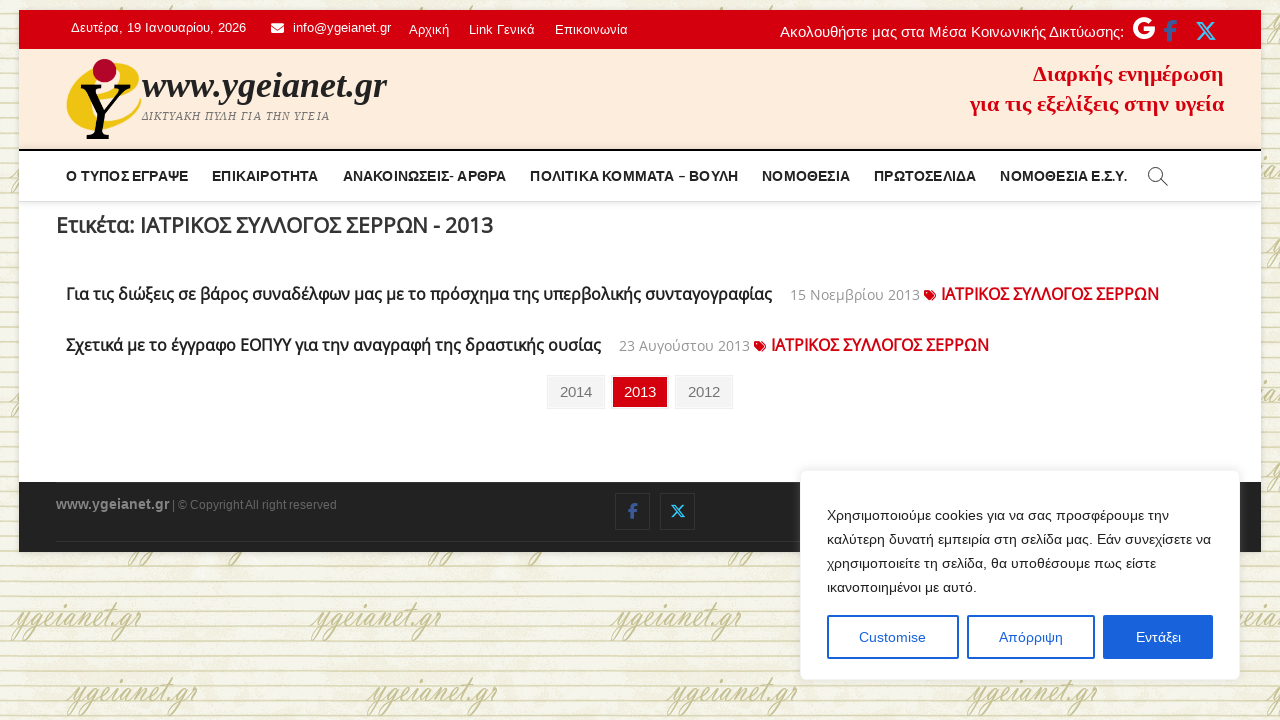

--- FILE ---
content_type: text/html; charset=utf-8
request_url: https://www.google.com/recaptcha/api2/anchor?ar=1&k=6LeHLAkdAAAAAElj3y8aeNAAyPu_hqEVog4sr-ji&co=aHR0cHM6Ly95Z2VpYW5ldC5ncjo0NDM.&hl=en&v=PoyoqOPhxBO7pBk68S4YbpHZ&size=invisible&anchor-ms=20000&execute-ms=30000&cb=yajo3s39gy5j
body_size: 48697
content:
<!DOCTYPE HTML><html dir="ltr" lang="en"><head><meta http-equiv="Content-Type" content="text/html; charset=UTF-8">
<meta http-equiv="X-UA-Compatible" content="IE=edge">
<title>reCAPTCHA</title>
<style type="text/css">
/* cyrillic-ext */
@font-face {
  font-family: 'Roboto';
  font-style: normal;
  font-weight: 400;
  font-stretch: 100%;
  src: url(//fonts.gstatic.com/s/roboto/v48/KFO7CnqEu92Fr1ME7kSn66aGLdTylUAMa3GUBHMdazTgWw.woff2) format('woff2');
  unicode-range: U+0460-052F, U+1C80-1C8A, U+20B4, U+2DE0-2DFF, U+A640-A69F, U+FE2E-FE2F;
}
/* cyrillic */
@font-face {
  font-family: 'Roboto';
  font-style: normal;
  font-weight: 400;
  font-stretch: 100%;
  src: url(//fonts.gstatic.com/s/roboto/v48/KFO7CnqEu92Fr1ME7kSn66aGLdTylUAMa3iUBHMdazTgWw.woff2) format('woff2');
  unicode-range: U+0301, U+0400-045F, U+0490-0491, U+04B0-04B1, U+2116;
}
/* greek-ext */
@font-face {
  font-family: 'Roboto';
  font-style: normal;
  font-weight: 400;
  font-stretch: 100%;
  src: url(//fonts.gstatic.com/s/roboto/v48/KFO7CnqEu92Fr1ME7kSn66aGLdTylUAMa3CUBHMdazTgWw.woff2) format('woff2');
  unicode-range: U+1F00-1FFF;
}
/* greek */
@font-face {
  font-family: 'Roboto';
  font-style: normal;
  font-weight: 400;
  font-stretch: 100%;
  src: url(//fonts.gstatic.com/s/roboto/v48/KFO7CnqEu92Fr1ME7kSn66aGLdTylUAMa3-UBHMdazTgWw.woff2) format('woff2');
  unicode-range: U+0370-0377, U+037A-037F, U+0384-038A, U+038C, U+038E-03A1, U+03A3-03FF;
}
/* math */
@font-face {
  font-family: 'Roboto';
  font-style: normal;
  font-weight: 400;
  font-stretch: 100%;
  src: url(//fonts.gstatic.com/s/roboto/v48/KFO7CnqEu92Fr1ME7kSn66aGLdTylUAMawCUBHMdazTgWw.woff2) format('woff2');
  unicode-range: U+0302-0303, U+0305, U+0307-0308, U+0310, U+0312, U+0315, U+031A, U+0326-0327, U+032C, U+032F-0330, U+0332-0333, U+0338, U+033A, U+0346, U+034D, U+0391-03A1, U+03A3-03A9, U+03B1-03C9, U+03D1, U+03D5-03D6, U+03F0-03F1, U+03F4-03F5, U+2016-2017, U+2034-2038, U+203C, U+2040, U+2043, U+2047, U+2050, U+2057, U+205F, U+2070-2071, U+2074-208E, U+2090-209C, U+20D0-20DC, U+20E1, U+20E5-20EF, U+2100-2112, U+2114-2115, U+2117-2121, U+2123-214F, U+2190, U+2192, U+2194-21AE, U+21B0-21E5, U+21F1-21F2, U+21F4-2211, U+2213-2214, U+2216-22FF, U+2308-230B, U+2310, U+2319, U+231C-2321, U+2336-237A, U+237C, U+2395, U+239B-23B7, U+23D0, U+23DC-23E1, U+2474-2475, U+25AF, U+25B3, U+25B7, U+25BD, U+25C1, U+25CA, U+25CC, U+25FB, U+266D-266F, U+27C0-27FF, U+2900-2AFF, U+2B0E-2B11, U+2B30-2B4C, U+2BFE, U+3030, U+FF5B, U+FF5D, U+1D400-1D7FF, U+1EE00-1EEFF;
}
/* symbols */
@font-face {
  font-family: 'Roboto';
  font-style: normal;
  font-weight: 400;
  font-stretch: 100%;
  src: url(//fonts.gstatic.com/s/roboto/v48/KFO7CnqEu92Fr1ME7kSn66aGLdTylUAMaxKUBHMdazTgWw.woff2) format('woff2');
  unicode-range: U+0001-000C, U+000E-001F, U+007F-009F, U+20DD-20E0, U+20E2-20E4, U+2150-218F, U+2190, U+2192, U+2194-2199, U+21AF, U+21E6-21F0, U+21F3, U+2218-2219, U+2299, U+22C4-22C6, U+2300-243F, U+2440-244A, U+2460-24FF, U+25A0-27BF, U+2800-28FF, U+2921-2922, U+2981, U+29BF, U+29EB, U+2B00-2BFF, U+4DC0-4DFF, U+FFF9-FFFB, U+10140-1018E, U+10190-1019C, U+101A0, U+101D0-101FD, U+102E0-102FB, U+10E60-10E7E, U+1D2C0-1D2D3, U+1D2E0-1D37F, U+1F000-1F0FF, U+1F100-1F1AD, U+1F1E6-1F1FF, U+1F30D-1F30F, U+1F315, U+1F31C, U+1F31E, U+1F320-1F32C, U+1F336, U+1F378, U+1F37D, U+1F382, U+1F393-1F39F, U+1F3A7-1F3A8, U+1F3AC-1F3AF, U+1F3C2, U+1F3C4-1F3C6, U+1F3CA-1F3CE, U+1F3D4-1F3E0, U+1F3ED, U+1F3F1-1F3F3, U+1F3F5-1F3F7, U+1F408, U+1F415, U+1F41F, U+1F426, U+1F43F, U+1F441-1F442, U+1F444, U+1F446-1F449, U+1F44C-1F44E, U+1F453, U+1F46A, U+1F47D, U+1F4A3, U+1F4B0, U+1F4B3, U+1F4B9, U+1F4BB, U+1F4BF, U+1F4C8-1F4CB, U+1F4D6, U+1F4DA, U+1F4DF, U+1F4E3-1F4E6, U+1F4EA-1F4ED, U+1F4F7, U+1F4F9-1F4FB, U+1F4FD-1F4FE, U+1F503, U+1F507-1F50B, U+1F50D, U+1F512-1F513, U+1F53E-1F54A, U+1F54F-1F5FA, U+1F610, U+1F650-1F67F, U+1F687, U+1F68D, U+1F691, U+1F694, U+1F698, U+1F6AD, U+1F6B2, U+1F6B9-1F6BA, U+1F6BC, U+1F6C6-1F6CF, U+1F6D3-1F6D7, U+1F6E0-1F6EA, U+1F6F0-1F6F3, U+1F6F7-1F6FC, U+1F700-1F7FF, U+1F800-1F80B, U+1F810-1F847, U+1F850-1F859, U+1F860-1F887, U+1F890-1F8AD, U+1F8B0-1F8BB, U+1F8C0-1F8C1, U+1F900-1F90B, U+1F93B, U+1F946, U+1F984, U+1F996, U+1F9E9, U+1FA00-1FA6F, U+1FA70-1FA7C, U+1FA80-1FA89, U+1FA8F-1FAC6, U+1FACE-1FADC, U+1FADF-1FAE9, U+1FAF0-1FAF8, U+1FB00-1FBFF;
}
/* vietnamese */
@font-face {
  font-family: 'Roboto';
  font-style: normal;
  font-weight: 400;
  font-stretch: 100%;
  src: url(//fonts.gstatic.com/s/roboto/v48/KFO7CnqEu92Fr1ME7kSn66aGLdTylUAMa3OUBHMdazTgWw.woff2) format('woff2');
  unicode-range: U+0102-0103, U+0110-0111, U+0128-0129, U+0168-0169, U+01A0-01A1, U+01AF-01B0, U+0300-0301, U+0303-0304, U+0308-0309, U+0323, U+0329, U+1EA0-1EF9, U+20AB;
}
/* latin-ext */
@font-face {
  font-family: 'Roboto';
  font-style: normal;
  font-weight: 400;
  font-stretch: 100%;
  src: url(//fonts.gstatic.com/s/roboto/v48/KFO7CnqEu92Fr1ME7kSn66aGLdTylUAMa3KUBHMdazTgWw.woff2) format('woff2');
  unicode-range: U+0100-02BA, U+02BD-02C5, U+02C7-02CC, U+02CE-02D7, U+02DD-02FF, U+0304, U+0308, U+0329, U+1D00-1DBF, U+1E00-1E9F, U+1EF2-1EFF, U+2020, U+20A0-20AB, U+20AD-20C0, U+2113, U+2C60-2C7F, U+A720-A7FF;
}
/* latin */
@font-face {
  font-family: 'Roboto';
  font-style: normal;
  font-weight: 400;
  font-stretch: 100%;
  src: url(//fonts.gstatic.com/s/roboto/v48/KFO7CnqEu92Fr1ME7kSn66aGLdTylUAMa3yUBHMdazQ.woff2) format('woff2');
  unicode-range: U+0000-00FF, U+0131, U+0152-0153, U+02BB-02BC, U+02C6, U+02DA, U+02DC, U+0304, U+0308, U+0329, U+2000-206F, U+20AC, U+2122, U+2191, U+2193, U+2212, U+2215, U+FEFF, U+FFFD;
}
/* cyrillic-ext */
@font-face {
  font-family: 'Roboto';
  font-style: normal;
  font-weight: 500;
  font-stretch: 100%;
  src: url(//fonts.gstatic.com/s/roboto/v48/KFO7CnqEu92Fr1ME7kSn66aGLdTylUAMa3GUBHMdazTgWw.woff2) format('woff2');
  unicode-range: U+0460-052F, U+1C80-1C8A, U+20B4, U+2DE0-2DFF, U+A640-A69F, U+FE2E-FE2F;
}
/* cyrillic */
@font-face {
  font-family: 'Roboto';
  font-style: normal;
  font-weight: 500;
  font-stretch: 100%;
  src: url(//fonts.gstatic.com/s/roboto/v48/KFO7CnqEu92Fr1ME7kSn66aGLdTylUAMa3iUBHMdazTgWw.woff2) format('woff2');
  unicode-range: U+0301, U+0400-045F, U+0490-0491, U+04B0-04B1, U+2116;
}
/* greek-ext */
@font-face {
  font-family: 'Roboto';
  font-style: normal;
  font-weight: 500;
  font-stretch: 100%;
  src: url(//fonts.gstatic.com/s/roboto/v48/KFO7CnqEu92Fr1ME7kSn66aGLdTylUAMa3CUBHMdazTgWw.woff2) format('woff2');
  unicode-range: U+1F00-1FFF;
}
/* greek */
@font-face {
  font-family: 'Roboto';
  font-style: normal;
  font-weight: 500;
  font-stretch: 100%;
  src: url(//fonts.gstatic.com/s/roboto/v48/KFO7CnqEu92Fr1ME7kSn66aGLdTylUAMa3-UBHMdazTgWw.woff2) format('woff2');
  unicode-range: U+0370-0377, U+037A-037F, U+0384-038A, U+038C, U+038E-03A1, U+03A3-03FF;
}
/* math */
@font-face {
  font-family: 'Roboto';
  font-style: normal;
  font-weight: 500;
  font-stretch: 100%;
  src: url(//fonts.gstatic.com/s/roboto/v48/KFO7CnqEu92Fr1ME7kSn66aGLdTylUAMawCUBHMdazTgWw.woff2) format('woff2');
  unicode-range: U+0302-0303, U+0305, U+0307-0308, U+0310, U+0312, U+0315, U+031A, U+0326-0327, U+032C, U+032F-0330, U+0332-0333, U+0338, U+033A, U+0346, U+034D, U+0391-03A1, U+03A3-03A9, U+03B1-03C9, U+03D1, U+03D5-03D6, U+03F0-03F1, U+03F4-03F5, U+2016-2017, U+2034-2038, U+203C, U+2040, U+2043, U+2047, U+2050, U+2057, U+205F, U+2070-2071, U+2074-208E, U+2090-209C, U+20D0-20DC, U+20E1, U+20E5-20EF, U+2100-2112, U+2114-2115, U+2117-2121, U+2123-214F, U+2190, U+2192, U+2194-21AE, U+21B0-21E5, U+21F1-21F2, U+21F4-2211, U+2213-2214, U+2216-22FF, U+2308-230B, U+2310, U+2319, U+231C-2321, U+2336-237A, U+237C, U+2395, U+239B-23B7, U+23D0, U+23DC-23E1, U+2474-2475, U+25AF, U+25B3, U+25B7, U+25BD, U+25C1, U+25CA, U+25CC, U+25FB, U+266D-266F, U+27C0-27FF, U+2900-2AFF, U+2B0E-2B11, U+2B30-2B4C, U+2BFE, U+3030, U+FF5B, U+FF5D, U+1D400-1D7FF, U+1EE00-1EEFF;
}
/* symbols */
@font-face {
  font-family: 'Roboto';
  font-style: normal;
  font-weight: 500;
  font-stretch: 100%;
  src: url(//fonts.gstatic.com/s/roboto/v48/KFO7CnqEu92Fr1ME7kSn66aGLdTylUAMaxKUBHMdazTgWw.woff2) format('woff2');
  unicode-range: U+0001-000C, U+000E-001F, U+007F-009F, U+20DD-20E0, U+20E2-20E4, U+2150-218F, U+2190, U+2192, U+2194-2199, U+21AF, U+21E6-21F0, U+21F3, U+2218-2219, U+2299, U+22C4-22C6, U+2300-243F, U+2440-244A, U+2460-24FF, U+25A0-27BF, U+2800-28FF, U+2921-2922, U+2981, U+29BF, U+29EB, U+2B00-2BFF, U+4DC0-4DFF, U+FFF9-FFFB, U+10140-1018E, U+10190-1019C, U+101A0, U+101D0-101FD, U+102E0-102FB, U+10E60-10E7E, U+1D2C0-1D2D3, U+1D2E0-1D37F, U+1F000-1F0FF, U+1F100-1F1AD, U+1F1E6-1F1FF, U+1F30D-1F30F, U+1F315, U+1F31C, U+1F31E, U+1F320-1F32C, U+1F336, U+1F378, U+1F37D, U+1F382, U+1F393-1F39F, U+1F3A7-1F3A8, U+1F3AC-1F3AF, U+1F3C2, U+1F3C4-1F3C6, U+1F3CA-1F3CE, U+1F3D4-1F3E0, U+1F3ED, U+1F3F1-1F3F3, U+1F3F5-1F3F7, U+1F408, U+1F415, U+1F41F, U+1F426, U+1F43F, U+1F441-1F442, U+1F444, U+1F446-1F449, U+1F44C-1F44E, U+1F453, U+1F46A, U+1F47D, U+1F4A3, U+1F4B0, U+1F4B3, U+1F4B9, U+1F4BB, U+1F4BF, U+1F4C8-1F4CB, U+1F4D6, U+1F4DA, U+1F4DF, U+1F4E3-1F4E6, U+1F4EA-1F4ED, U+1F4F7, U+1F4F9-1F4FB, U+1F4FD-1F4FE, U+1F503, U+1F507-1F50B, U+1F50D, U+1F512-1F513, U+1F53E-1F54A, U+1F54F-1F5FA, U+1F610, U+1F650-1F67F, U+1F687, U+1F68D, U+1F691, U+1F694, U+1F698, U+1F6AD, U+1F6B2, U+1F6B9-1F6BA, U+1F6BC, U+1F6C6-1F6CF, U+1F6D3-1F6D7, U+1F6E0-1F6EA, U+1F6F0-1F6F3, U+1F6F7-1F6FC, U+1F700-1F7FF, U+1F800-1F80B, U+1F810-1F847, U+1F850-1F859, U+1F860-1F887, U+1F890-1F8AD, U+1F8B0-1F8BB, U+1F8C0-1F8C1, U+1F900-1F90B, U+1F93B, U+1F946, U+1F984, U+1F996, U+1F9E9, U+1FA00-1FA6F, U+1FA70-1FA7C, U+1FA80-1FA89, U+1FA8F-1FAC6, U+1FACE-1FADC, U+1FADF-1FAE9, U+1FAF0-1FAF8, U+1FB00-1FBFF;
}
/* vietnamese */
@font-face {
  font-family: 'Roboto';
  font-style: normal;
  font-weight: 500;
  font-stretch: 100%;
  src: url(//fonts.gstatic.com/s/roboto/v48/KFO7CnqEu92Fr1ME7kSn66aGLdTylUAMa3OUBHMdazTgWw.woff2) format('woff2');
  unicode-range: U+0102-0103, U+0110-0111, U+0128-0129, U+0168-0169, U+01A0-01A1, U+01AF-01B0, U+0300-0301, U+0303-0304, U+0308-0309, U+0323, U+0329, U+1EA0-1EF9, U+20AB;
}
/* latin-ext */
@font-face {
  font-family: 'Roboto';
  font-style: normal;
  font-weight: 500;
  font-stretch: 100%;
  src: url(//fonts.gstatic.com/s/roboto/v48/KFO7CnqEu92Fr1ME7kSn66aGLdTylUAMa3KUBHMdazTgWw.woff2) format('woff2');
  unicode-range: U+0100-02BA, U+02BD-02C5, U+02C7-02CC, U+02CE-02D7, U+02DD-02FF, U+0304, U+0308, U+0329, U+1D00-1DBF, U+1E00-1E9F, U+1EF2-1EFF, U+2020, U+20A0-20AB, U+20AD-20C0, U+2113, U+2C60-2C7F, U+A720-A7FF;
}
/* latin */
@font-face {
  font-family: 'Roboto';
  font-style: normal;
  font-weight: 500;
  font-stretch: 100%;
  src: url(//fonts.gstatic.com/s/roboto/v48/KFO7CnqEu92Fr1ME7kSn66aGLdTylUAMa3yUBHMdazQ.woff2) format('woff2');
  unicode-range: U+0000-00FF, U+0131, U+0152-0153, U+02BB-02BC, U+02C6, U+02DA, U+02DC, U+0304, U+0308, U+0329, U+2000-206F, U+20AC, U+2122, U+2191, U+2193, U+2212, U+2215, U+FEFF, U+FFFD;
}
/* cyrillic-ext */
@font-face {
  font-family: 'Roboto';
  font-style: normal;
  font-weight: 900;
  font-stretch: 100%;
  src: url(//fonts.gstatic.com/s/roboto/v48/KFO7CnqEu92Fr1ME7kSn66aGLdTylUAMa3GUBHMdazTgWw.woff2) format('woff2');
  unicode-range: U+0460-052F, U+1C80-1C8A, U+20B4, U+2DE0-2DFF, U+A640-A69F, U+FE2E-FE2F;
}
/* cyrillic */
@font-face {
  font-family: 'Roboto';
  font-style: normal;
  font-weight: 900;
  font-stretch: 100%;
  src: url(//fonts.gstatic.com/s/roboto/v48/KFO7CnqEu92Fr1ME7kSn66aGLdTylUAMa3iUBHMdazTgWw.woff2) format('woff2');
  unicode-range: U+0301, U+0400-045F, U+0490-0491, U+04B0-04B1, U+2116;
}
/* greek-ext */
@font-face {
  font-family: 'Roboto';
  font-style: normal;
  font-weight: 900;
  font-stretch: 100%;
  src: url(//fonts.gstatic.com/s/roboto/v48/KFO7CnqEu92Fr1ME7kSn66aGLdTylUAMa3CUBHMdazTgWw.woff2) format('woff2');
  unicode-range: U+1F00-1FFF;
}
/* greek */
@font-face {
  font-family: 'Roboto';
  font-style: normal;
  font-weight: 900;
  font-stretch: 100%;
  src: url(//fonts.gstatic.com/s/roboto/v48/KFO7CnqEu92Fr1ME7kSn66aGLdTylUAMa3-UBHMdazTgWw.woff2) format('woff2');
  unicode-range: U+0370-0377, U+037A-037F, U+0384-038A, U+038C, U+038E-03A1, U+03A3-03FF;
}
/* math */
@font-face {
  font-family: 'Roboto';
  font-style: normal;
  font-weight: 900;
  font-stretch: 100%;
  src: url(//fonts.gstatic.com/s/roboto/v48/KFO7CnqEu92Fr1ME7kSn66aGLdTylUAMawCUBHMdazTgWw.woff2) format('woff2');
  unicode-range: U+0302-0303, U+0305, U+0307-0308, U+0310, U+0312, U+0315, U+031A, U+0326-0327, U+032C, U+032F-0330, U+0332-0333, U+0338, U+033A, U+0346, U+034D, U+0391-03A1, U+03A3-03A9, U+03B1-03C9, U+03D1, U+03D5-03D6, U+03F0-03F1, U+03F4-03F5, U+2016-2017, U+2034-2038, U+203C, U+2040, U+2043, U+2047, U+2050, U+2057, U+205F, U+2070-2071, U+2074-208E, U+2090-209C, U+20D0-20DC, U+20E1, U+20E5-20EF, U+2100-2112, U+2114-2115, U+2117-2121, U+2123-214F, U+2190, U+2192, U+2194-21AE, U+21B0-21E5, U+21F1-21F2, U+21F4-2211, U+2213-2214, U+2216-22FF, U+2308-230B, U+2310, U+2319, U+231C-2321, U+2336-237A, U+237C, U+2395, U+239B-23B7, U+23D0, U+23DC-23E1, U+2474-2475, U+25AF, U+25B3, U+25B7, U+25BD, U+25C1, U+25CA, U+25CC, U+25FB, U+266D-266F, U+27C0-27FF, U+2900-2AFF, U+2B0E-2B11, U+2B30-2B4C, U+2BFE, U+3030, U+FF5B, U+FF5D, U+1D400-1D7FF, U+1EE00-1EEFF;
}
/* symbols */
@font-face {
  font-family: 'Roboto';
  font-style: normal;
  font-weight: 900;
  font-stretch: 100%;
  src: url(//fonts.gstatic.com/s/roboto/v48/KFO7CnqEu92Fr1ME7kSn66aGLdTylUAMaxKUBHMdazTgWw.woff2) format('woff2');
  unicode-range: U+0001-000C, U+000E-001F, U+007F-009F, U+20DD-20E0, U+20E2-20E4, U+2150-218F, U+2190, U+2192, U+2194-2199, U+21AF, U+21E6-21F0, U+21F3, U+2218-2219, U+2299, U+22C4-22C6, U+2300-243F, U+2440-244A, U+2460-24FF, U+25A0-27BF, U+2800-28FF, U+2921-2922, U+2981, U+29BF, U+29EB, U+2B00-2BFF, U+4DC0-4DFF, U+FFF9-FFFB, U+10140-1018E, U+10190-1019C, U+101A0, U+101D0-101FD, U+102E0-102FB, U+10E60-10E7E, U+1D2C0-1D2D3, U+1D2E0-1D37F, U+1F000-1F0FF, U+1F100-1F1AD, U+1F1E6-1F1FF, U+1F30D-1F30F, U+1F315, U+1F31C, U+1F31E, U+1F320-1F32C, U+1F336, U+1F378, U+1F37D, U+1F382, U+1F393-1F39F, U+1F3A7-1F3A8, U+1F3AC-1F3AF, U+1F3C2, U+1F3C4-1F3C6, U+1F3CA-1F3CE, U+1F3D4-1F3E0, U+1F3ED, U+1F3F1-1F3F3, U+1F3F5-1F3F7, U+1F408, U+1F415, U+1F41F, U+1F426, U+1F43F, U+1F441-1F442, U+1F444, U+1F446-1F449, U+1F44C-1F44E, U+1F453, U+1F46A, U+1F47D, U+1F4A3, U+1F4B0, U+1F4B3, U+1F4B9, U+1F4BB, U+1F4BF, U+1F4C8-1F4CB, U+1F4D6, U+1F4DA, U+1F4DF, U+1F4E3-1F4E6, U+1F4EA-1F4ED, U+1F4F7, U+1F4F9-1F4FB, U+1F4FD-1F4FE, U+1F503, U+1F507-1F50B, U+1F50D, U+1F512-1F513, U+1F53E-1F54A, U+1F54F-1F5FA, U+1F610, U+1F650-1F67F, U+1F687, U+1F68D, U+1F691, U+1F694, U+1F698, U+1F6AD, U+1F6B2, U+1F6B9-1F6BA, U+1F6BC, U+1F6C6-1F6CF, U+1F6D3-1F6D7, U+1F6E0-1F6EA, U+1F6F0-1F6F3, U+1F6F7-1F6FC, U+1F700-1F7FF, U+1F800-1F80B, U+1F810-1F847, U+1F850-1F859, U+1F860-1F887, U+1F890-1F8AD, U+1F8B0-1F8BB, U+1F8C0-1F8C1, U+1F900-1F90B, U+1F93B, U+1F946, U+1F984, U+1F996, U+1F9E9, U+1FA00-1FA6F, U+1FA70-1FA7C, U+1FA80-1FA89, U+1FA8F-1FAC6, U+1FACE-1FADC, U+1FADF-1FAE9, U+1FAF0-1FAF8, U+1FB00-1FBFF;
}
/* vietnamese */
@font-face {
  font-family: 'Roboto';
  font-style: normal;
  font-weight: 900;
  font-stretch: 100%;
  src: url(//fonts.gstatic.com/s/roboto/v48/KFO7CnqEu92Fr1ME7kSn66aGLdTylUAMa3OUBHMdazTgWw.woff2) format('woff2');
  unicode-range: U+0102-0103, U+0110-0111, U+0128-0129, U+0168-0169, U+01A0-01A1, U+01AF-01B0, U+0300-0301, U+0303-0304, U+0308-0309, U+0323, U+0329, U+1EA0-1EF9, U+20AB;
}
/* latin-ext */
@font-face {
  font-family: 'Roboto';
  font-style: normal;
  font-weight: 900;
  font-stretch: 100%;
  src: url(//fonts.gstatic.com/s/roboto/v48/KFO7CnqEu92Fr1ME7kSn66aGLdTylUAMa3KUBHMdazTgWw.woff2) format('woff2');
  unicode-range: U+0100-02BA, U+02BD-02C5, U+02C7-02CC, U+02CE-02D7, U+02DD-02FF, U+0304, U+0308, U+0329, U+1D00-1DBF, U+1E00-1E9F, U+1EF2-1EFF, U+2020, U+20A0-20AB, U+20AD-20C0, U+2113, U+2C60-2C7F, U+A720-A7FF;
}
/* latin */
@font-face {
  font-family: 'Roboto';
  font-style: normal;
  font-weight: 900;
  font-stretch: 100%;
  src: url(//fonts.gstatic.com/s/roboto/v48/KFO7CnqEu92Fr1ME7kSn66aGLdTylUAMa3yUBHMdazQ.woff2) format('woff2');
  unicode-range: U+0000-00FF, U+0131, U+0152-0153, U+02BB-02BC, U+02C6, U+02DA, U+02DC, U+0304, U+0308, U+0329, U+2000-206F, U+20AC, U+2122, U+2191, U+2193, U+2212, U+2215, U+FEFF, U+FFFD;
}

</style>
<link rel="stylesheet" type="text/css" href="https://www.gstatic.com/recaptcha/releases/PoyoqOPhxBO7pBk68S4YbpHZ/styles__ltr.css">
<script nonce="imkC2Sk3VGeNdqGbwspgvg" type="text/javascript">window['__recaptcha_api'] = 'https://www.google.com/recaptcha/api2/';</script>
<script type="text/javascript" src="https://www.gstatic.com/recaptcha/releases/PoyoqOPhxBO7pBk68S4YbpHZ/recaptcha__en.js" nonce="imkC2Sk3VGeNdqGbwspgvg">
      
    </script></head>
<body><div id="rc-anchor-alert" class="rc-anchor-alert"></div>
<input type="hidden" id="recaptcha-token" value="[base64]">
<script type="text/javascript" nonce="imkC2Sk3VGeNdqGbwspgvg">
      recaptcha.anchor.Main.init("[\x22ainput\x22,[\x22bgdata\x22,\x22\x22,\[base64]/[base64]/[base64]/[base64]/[base64]/[base64]/[base64]/[base64]/[base64]/[base64]\\u003d\x22,\[base64]\x22,\x22w5jCrcKuw5PCs8Oww5HDjg5HaHVSS8KbwpsrZWjCjQfDmjLCk8KSEcK4w60abcKxAsK/[base64]/ChADChcORMcKgdUw/JVbCisOIPX7DqMO+w7HDncORHTIVwqnDlQDDkcKiw65pw6okFsKfB8KqcMK6HBPDgk3Cg8OOJE5Fw7lpwqtJwqHDulsEYFc/JcOfw7FNWD/CncKQacKCB8Kfw6B7w7PDvBbCvlnChR7DjsKVLcK4B2prKxhadcKXFsOgEcOOKXQRw6jCkm/DqcOwZsKVwpnCt8OHwqpsQcKIwp3CsxvCqsKRwq3Clwtrwptvw6bCvsKxw43ChH3DmyYcwqvCrcK+w7YcwpXDkxkOwrDCt3JZNsOJGMO3w4dhw7d2w57ClsOuAAlgw6JPw73ChmDDgFvDiU/Dg2wVw71iYsKtT3/DjCIMZXIxbcKUwpLCoCp1w4/DgsOlw4zDhGtJJVUKw7LDskjDoUs/CjR7XsKXwqIwasOkw4fDihsGD8OewqvCo8KabcOPCcOCwqxaZ8OKKQg6QsOWw6XCicKAwr97w5UgQW7CtQHDscKQw6bDocO/MxFeb3oPG3HDnUfCvTHDjAR4wqDClmnCmzjCgMKWw5YcwoYOE3FdMMOrw6PDlxsFwqfCvCB9wrTCo0MLw5sWw5FLw6cewrLCmcO7PsOqwrBweX5qw53DnHLCkMKbUHp+wpvCpBocJ8KfKh8uBBp/CsOJwrLDgcKYY8KIwr3DqQHDiyHCoDYjw5vCizzDjTrDjcOOcGglwrXDqyfDhzzCuMKmXyw5QMKfw6xZIi/[base64]/Cm0URXsKsRTMmw7fCoRxGcsOSwqbChU/DiTwcwohewr0zM3XCtkDDmE/DvgfDslzDkTHCkcOawpIdw5dew4bCgmtUwr1XwrbCjmHCq8KWw6rDhsOhWsOywr1tOR9uwrrCscOiw4E5w5jCmMKPESXDoBDDo23CrMOlZ8O+w7J1w7hiwr5tw40Pw5ULw7bDm8KWbcO0wrTDgsKkR8KNScK7P8K/IcOnw4DCrXIKw64Xwp0+wo/DgWrDv03CkzDDmGfDkxDCmjoLJRskwrLCmDzDocKFDjY2AC/[base64]/bG/CrBIgWyrCisO3CMOiwqDDmRTCo24XYcK6wqU4w7RiABwPw6TDsMOBSsO2asKdwromwp/Dl2nDkMKuCjbDpBzCi8O/[base64]/Ct8KjwpPDn8KWwqvDtCbCpcKtUErCmMOZwobDrMKYw5rDqMO7JCfCsHbDgMOWwo/[base64]/DnnrCjWkpwpbCscOxw77DisKKw5JKO1hcZG/[base64]/[base64]/Cs8K4wqxgNyDDiW3Dl8KsPcKRwoLDukwuOMK3wp3DrcOxLHUVw43Co8OIUcOhw5zDkzjDrE80WsKEwqPDlcOjUMKywoRzw7UiD2nChsOuPBBIYALCkXDDnsKPw4rCq8OIw4jCkMOWSsK1wqrDlBrDrkrDq0cAw67DgcKZWsO/IcK/[base64]/w75nKcOTUAxXw7rDnMKzw6PCshLCiwfCvUfCsm7CvThGWMOXGlJNJMKKwq/[base64]/CgsOfdsORw4DCl8KSD8KPSsOqTxnDnsKxTm/[base64]/w7tmF0rCvDjDsS7CgGHCuMOJUg3Dj8ODHsKdw4R+RsKqKw3CncKiDQsiccKJIjdOw45nW8KcdwbDmsOuwo/Chx5rB8KKXBANwoEVw7PCusOXC8Khe8OSw6hFw4/Dt8Kaw6LDi3QYAsKqwqNHwr/Ds1gkw5zDtRnCtcKLw509wrvDhC/Dnx5kwpxeT8Kpw7zCoRbDiMOgwp7DrMObw6gpB8OTwpIkJsKkdsKPaMKIwr/Dnz1/wqt0QlxvJ3w5Cx3DlcKgMyjDssOoQsODwrjCnQDDssKXdB0JH8OgTR05SMOKEAzDlEUlIMK7wpfCn8OtMAfDuljCo8OAwojCjMO0dMKSw7DCjDnCkMKdw7hewqciPjTDoBRBwrYlwpZFf09wwqfCocK4GcOCdnDDsWcWwq/[base64]/CnMKsHMKAGsKDAsKccBzCj1llwqrCnEIEE28yLArDomPCiCPDssKIUlx9wrJfwrRdwobDocOVfHIRw7PCvMKzwp3DisKIw6zDtsO4elbCoRQ4M8K/wqPDgkcvwrB/Z0HDtCN3w5bCvsKGITnCoMKnQ8Kaw6zCqksoIMKbwrfCtzQcasOxw6gAw5Zgw6jDgE7Di2YzNcOxw4kuw4gaw6ApbsOBeBrDvMKVw7Y/[base64]/DlS5MITPDvnHCgcK3wp/DqsOzw6NgHHFTw6zCgcKLasKTw6tDwrnCvsOlw5zDsMKoasOOw53Cj1kPw7wqelATw4owa8O/fyR3w5ZowpDCik5iw7HCucORRCckeRbDkAbClsOMw7LDi8KjwqJSHEZWwobDhyTCm8OVVmR+wojCq8K1w6A6b1sNw4HDmFjChcK1wqIiR8OxbMKcwqfDs1LDgcOdwp1GwpdiMcOew61PS8K9w7bDrMK9woHDqR/Dk8KfwoVPw7FZwoF1JMKdw5B6woPCohxlJx7DvsOfw7ohYz8HwoHDoAnCuMK+w6YywrrDhTrDmydEdU3DhXXDkmVtFHvDi2jCusODwoHCpMKtw4kJAsOCZMO4w5DDtQTCilnCoj7DmT/DhmfCsMOVw5tSwolLw4R6YwPCnMOBw4DDmsKgw5vDo2XDj8OBwqRLEXlpwqg/w79AUR/ClcOLwqobw6l/KQXDq8KrPcKMaEd6wqlbL0bDhMKCwovDq8OGRHfChADCp8OzccK2IMKhw4fCpcKQAGJTwr/CvsK3HcKTBQXDqnrCo8OzwrwOPU7DpQbCtMKsw6PDnEspfcOAw4YOw4kgwpAqIDUQEksywpzDrB0uUMKTwpR5w5h+wr7ChcOZw5/CskJswrBQwqNgdGplw7p+w54fw7/DjRspwqbCmcK7w4IjV8OPYcO8wrwtwpvClBfDp8OXw7/DhsO6wp8jWsOPw54tcMOAwqjDvMKGwrhDdsKxwoNWwrrDpSnCocOCwqdtR8O7YkY9w4TCosOkMsOke1VrIcOlwo0bIsK2JcKPwrQvA2JLaMOjGsOKwphlL8KqTMK2wq0Lw5PCmk/[base64]/ChcOJFcO2GMOAw6hLwqDDjigBRcKLwrIqwoZrwoNcw51cw7JLwrPDu8KJRnfDj3BDSyPDkg/CnAFoVCQGwq4mw6nDicKEwrEtV8KRLUhlYsOTF8KtTMK/woRnw4lMScOFMGJuwoDDisOxwp7DvWsKWGfDiBd6JcKMVWnClV/DhX/CocK5eMOGw5XDnMOabsOjfxvCtMKVwph/w6BLfcO/woLCuxnCkcK2Mz91woJCwpbCiTPCrRbDom9cwqUREkzCuMK8wonCt8KjccORw6XDpSjDrGFRYzfDuR0tZV0gwqbCnsOBD8KHw7YfwqvCjUjCqcODMkDCrsOuwqDCskclw7QZwq7DuE/[base64]/DpcOGw4lCwq/DicO1wrbDgcOmZhjCgsK5NsO2AcKrI0fChxDCrcOMwoDCuMOTw4g/woLDqsOYwrrCpcOlXSU1D8K0w5xBwo/CqVRCVF/[base64]/[base64]/DqsOgw7zDmAp8UcOKdRrDrcOzw4sCw4DDg8O2IsKkIxrDkyPCs0ZMw5PCgcK6w75rbDIGY8Ota2LDrMOmw7vCpERrI8OASQfDhG5Bw53Dh8K/Y0LCvmkFw4DCkQnCtCVIKRDCjU40QjpQKsKgw7vCgxLDu8KbB3xCw7g6woLCpXIjWsKpNgTCvglLw7bDtHUgRcOWw7PCtAxscj3CksK2didUehvCuDlbw7gLwo8EQmMbw6g/[base64]/Dl2XDsR4OKcKMHh9XDsKuE8K0woHDu8KUUVhdw6XDhcOIwpRZw4/[base64]/QsKPEMKYw6bDlsOgw5BLwofCsjLCrcK+w77CgGbCusOmKMK/BcOidQ3CucKDbsKRAWxOwqZPw5TDn3TCiMOBwrVtwo0IW2sqw63Dp8O6w4vDi8O2woHDvMKuw4AYwr5kEcKPbsOLw5/ClMKbw6XDlsKHwqcUwqPDiy1aOncJYMK1w6EzwpLDqmrCpS/[base64]/DukbDqsOvw7hHVkNBwrPDv3nCn8O3w5oDw5fDvcKGwrHCk156JTDDgcOPKMKCw4TCjMKKwo0Nw7rCoMKYCnLDrsKNeRXCmMKdbxLCrwPCmMKCWSrCrBPDssOTw4h7e8K0S8Klc8O1GwrDvsKJFcOKI8ODf8KVwovDjMKbdB1bw6/CscOqVHjCjsOYRsKBK8Kswp5cwqlZd8K0w6HDo8OAYMOVLXDDg2XCs8KwwqwqwoUBw44qw7rDq0XDkzbDnj/DrBXCn8ObWcOJw7rCmcOkwpLCh8OUw6DDvmQcB8OeYEnCqQgYw6LCkl4Kw4s9AAzDpBLCvXfCgcOhc8OZF8OqT8OidzRfAX8bwr97DsKxw47CiF4gw7Isw5HDvsK4RMKGw7B9wqzDvxfCvGEWJw/DkRfCuDIxw65Sw6tUQkjCs8Onw4rCrMK/w40Tw5zDq8OJw6howqYFCcOcE8O4U8KNcMOywqfCiMOSw4jDr8KxG0AxADJ4wrDDjsKHEHLCpRV9TcOUH8OjwrjCi8KGH8OzcMK5wo3DmcO+wqfDk8KPCyxUw7pqwrMEEMOwNsO/MsOqw7kbMsKrKxTCh0/DtMO/wrogCwPCvGXDlsOFUMOcZsKnTMOiwr8AXMKHV20KSTnCt1TDtsObwrRmOgPCnRppCHlBCBRCIMOKwqHDrMO/FMKyEmoFEkfCicOuWsOoRsKsw6IdHcOQwoV5B8KOwr4qdyspNDIuemR+bsOBPRPCmwXCtgc+wrtZw5vCqMO0C0ARw5pHecKTwqfCkMOcw5fCj8Odw6vDscOQA8OVwoVvwoXCjmzDo8KFKcO4AsOgWhDDgRZ/w4UkKcOZwoXDhxBVwpQbQ8OjFBjDpMOtw49MwrXCiUsFw7nDp0J/w4HDnBEKwptiw7heO3HCqsObIsOJw6gRwrTCk8KAw4HCgGfDrcKKdcOFw4DDusKCHMOaw7bCtU/DqMONClXDhE8ZKsKmw4LDvsKpJQgmw4FYwoZ0K2kgW8OXwojDgMKBwpTCnGrCksKfw7ZDOjzDucKzOcKZw5vCkzUIwr/CscO1w4EBWcOrwohtXMKENwXCmMOmLyrDrkzCsg7DkCzDrMOvw5EdwpXDh3lzVBJzw7DDjmLCoxE/FVoZKMO2UMO1MnDDicKcHkcmIB3DlkrCi8Oqw6wxw43DlcKrwpdew7MGw6TCkxrDu8KDSVzCk17CunAhw4vDk8K7w7pjXsKrw53ChkYnw6bCtsKUwocow5zCsVZwMsOLXHjDl8KLMcOew7A7w453RSTDksKEeBXClU1wwrU+ccOhwofDrQPCjMOwwpFQw5/[base64]/CrWHDicO5w6UXwo/DnirDkMOsw6dCwrM8w5DDrsKbJsKkw5pWwpLDlGvDjhJQw4rDnV7CvSnDpsKAP8O6c8OQMGBmwoJ9woU1wo/DliRpUCJ/wp5QLMKQAG4bwqDCtWZYHDDCkMODY8Oqwo5aw4vCnMO1WcO2w6LDlsKeRSHDmMKGYMOFw7XDlk1Rwp8aw5bDrsK/SH4Jw4HDgSQWw73DrRXChm4FZGnCvMKiw5bCrB9/w73DtMKyJGhrw6zDlywLw7bCnVkfw7PCt8K4d8KDw6gSw5NtecOKOBvDnMKIRMO4OyHComVQLDFxImDChU5KEivDi8ODDg85w4BOw6QAAXcaJMOHwozCunXCo8O3TA7CgcKTdX0KwrMVwqZqYMOrdMOdwrxCw5jCu8K/w4sYw7hLwrU9EQnDhUnCksOZCXRxw7LCjjPCkcKewpcXLcOBw5HCv14rfcK/HFbCpsO6YsOuw7wow5tJw4VUw61ZPMOCBX1KwrB2w6/DqcObUnoaw7vCklAHHMKTw5PCpcOnw5AzEl7Dn8KrQcO+Hj3DlXbDmkfCs8KHLx/DqDvCgWXDkMK7wozCmWMUD3c6LyMGe8OnfcKww4PCnWLDm1dWw7/Cl3xmYFnDmB3Dv8OfwrPCkm8deMOqwrokw61Wwo/DjcKuw4wdeMOLIgo7wpo/w6rCjcKlWhMtOQZHw6Few6crwrvCnCzCh8OKwpMhDsK1wqXCoU3CuTvDusOXQDvDkzV+BHbDtsKSQm0PaAvDs8O7egxrZcOWw5RtAsOvw5rCjCrDlXM6w5E4JWFOw48BVV/[base64]/w5nDrsKEWsOjHMKTN8OLwqzDlMOdwo1Ew4Yjw4rDiVfCuSMRfmllw48fw4LCtxhIVW4SEjpowolrclx5EsOFw4nCrQ/CjQgpNMOsw4hYw5QKwrvDisOowpceBFfDt8OxJ03CjwUrwqxRw6rCr8K8ecKZw4RcwojCiHRmL8O8w6LDpk3DgkHCpMOBw6VdwqszG296w77CtcKEw7zDtQVawobCuMKOw7Ifdn9HwojCuQXCkitJw6XDtAzCkj9Dw6fCnhvCnUFWw43CkDDDmMKuIcOwWcKaw7fDoh/CmcOsJ8OMTV1Owq/Dt0PCg8K0wr/DocKAYsOGw5XDoWR0M8K2w6/DgcKsW8O/w4HCq8OiP8KAwqhVw7pfTi0be8OzQ8Kww59Xw58+woBMZEdof03Dqh7DvcKrwqgXw48ywoHDulFnIzHCrWQtG8OYTgRPQsKpZsK6wrfCh8K2w6LDoX53UMOTwr7CssOPIyXCtx0fwoDDv8OPEsKLJEYYw5/DuwINVDIkw6gEwrM7HcOUJcK/HivDssKCSH3DhcOcLXDDmMO6JSVMRTgCYcK/wqMAC3tSw5FkLCLDm0szDnxcdVkqfR7Dj8O9wr/CmMOJSsOkIkvCnTXDmsKHesKnw6PDji8DCDh4w4XDicOoVm/[base64]/ChVlTwrvDqlEbUFc7fcOzdSJ1w6vCi1HDkcKRacK1woDDgntxw7tEYHZwVirCqMK/w7NYw6vCksOnE34WXsKvRV3ConLDisKjWWxoRmPCrcKiByZVe2YXw7UywqTDpz/DssKFWsO2SxbDucOLK3TDuMKGHEc1w4vCuQHDlcKcw5PCn8KfwpAUwqnClMO3SlzDhGjDtD9dw5oWw4PCrTt9wpDCjDXCnzd+w6DDrnYHHcObw7/CqwTDoWFJwpIYwozCvMKTw5hHTH5QIcKRIMKsMsOOwpdDw6HCjMKTw5sBAi02PcKoHi8nOVIywrPCkRjCrTttQzgnw4DCrwBbw6HCs3JEw6jDtDjDqsKlDcKVKGkLwoXCosKzw6PDjsOKw4TDjsOuwpvDksKjwoTDkG7DpkYOwopGwprDi2/DjsKZL25waDkpw7QPB2pBw5QxZMONA2JxUSnDnsODw6TDncOtwpVSw7YhwoR/VR/[base64]/CqXTDu8O7AcKpw4EJMjfDpsOewpdqBBLCisKgw7TDhzjCv8KHw5nDnsO/SWMxeMKrFBDCm8Ovw5AmYcKew75Lwp8cw5nDsMOpE2zCusKxVSo3GsOiwrdVfGk2GgLCt0/DhGcEwpV/[base64]/DucKcGSl7R8OJa8OKH8KiwqJqeWdfwrA0w5drLQw8bBnCsGM6FsKNWixbcW98w6N3BMK/w7jCs8O4KiEuw5tnJMKDKsKDwqkvNgLCvHdoIsOpchPCqMOLOMOpw5N5OcKLwp7Dn2cFwqwNw4Z+McKIOSXCrMO8NcKbwr/Di8O+wq4aV0HCnwnDu2srwpo9wqLCisKnQFzDvcOxN0zDosOeWMKIfjrDlCU0w5FXwpbCgCMiPcKGMhUMwpEFTMKow43DlF7Ctl3DmhjCqMO0wpTDpcK/U8O7W2EOwoNuQmo4R8OxXQjDvcOBO8Oww74hIXrDmy8aHHzCgMKRwrUQEcK/FnNTw5N3wpJIwqs1w4zCmVnCk8KWCys9d8O+csOZecK6WRJnwr3Dn1sqw6g/WgLCp8OkwrgKZkVqwoQ5woPCiMKjF8KKH3M+VlXCpsKxesOWbcObal8VOVfDg8O/acOIw5jDii/DkSB6W3HDoToMR28Ww63DgiDDrTHCqVXCmMOAwo7DkMOmOsKmIsK4wqZIQG1qY8Kew7TCh8KKV8ObBwpiJMO/w61Fw5TDhntGwqbDn8OtwrkzwrlYwoTDrCjDvx/CpAbDtcOibsKybEl9w5DDpSXDgS06CWDCgiHDtsK/wqjDk8KAHF5qwpPDt8KKbk/CjMOYw7Rbw7NfeMKlc8KIKcKrwodyfMOjw5RYw7PDgwF5UzRmIcO/w59iEsOKWTQAOkcDcMKqcsOxwoUqw7NiwqN4YMOwGMOXP8K8f3nDuyZtw7Ebw47CjMKWFCdBcMO8w7MMNwbCtXjCm3vDrgROcSXCjC1sXsKWEcOwH3/DgMOgwqzCh0bDvsKxwqRndWpKwp5ywqPCrm9Kw7rDp1YNdAvDrcKeDhdIw4FAwrY7w4jCiil+wq/[base64]/[base64]/CqQbDth9bwoxBw5Biw6xuch1uEsKLQEdKw7J/TzXCocKIVmPDs8KUFcK9ZsOiw4/CicOnw6dnw5JnwrdpfsK3a8Omw7vDkMKNw6EiQ8K7wq9Iw7/[base64]/ClcKnw4vCs2nCqB7DlV4hY8KwEn8YOUTDgA9rd3wswpLCvsKrFnZ7KCrCrMObwqQ2ADc7ZQTCusOGwpzDq8Ktw7/DsAbDusO8w4DClU5zwoHDkcO4w4TCs8KOVHXCmMKbwoZcwr8+wpnChsO8w5xxw6JfDht+OMOENg3DgALCqMONScOmH8K7w7bCnsO/McOBw5FEGcOWPULCoA0ew6AGfsOIcsKkc0kzw4EgAcOzFyrDlMOWJT7Do8KJN8OTbXXCqll4OjfCvxvDu0lWKsKzXSNewoDDtCnCtcK4wosCw78+wofDqsOLwpsAQETCu8KQwqrCnDDDusO2bcOcw77Dh0rDj1/Du8OJwojDkXx8N8KeCh3CuiPDkMO/w7/ClzQgKlPCoH/Cr8K7NsK2wr/Dj3/CvynCkwZUwo3Cl8K+CTHCjTUgPiDCncOJC8KtDG/[base64]/[base64]/DjcOiM8OCe8KXNsOGwoDDm8KTw70AwqXDgQ0Fw71+wrgSw4klwrDDpEvDrx/DqsKXwofCmmZIwqbDosOGZnZbwqPDkVzCpRHDgU3DtGZtwp0ow7Baw4AFKHljNWQlOcKrJsOlwqNMw7XDsHBlIyg6w4LCtcO9asOeWVMkw7jDu8Kaw4HDusOTwpgmw4DDm8O2O8KYw7/CqsOsTjw+w6zCpkfCtBjCoWXClRLClHXCr1U/Wz4BwqRBw4HCsghXwrTDucO9wpvDrMKkw6McwrEUPsOMwrRmAwIEw7l6AsONwqk8w5QZHF8Iw4tYfADCp8OpG2JVwr/[base64]/[base64]/Dt8KIesOESCx1JAAQw6jChW/CgsODwpnCrMO9f8KJIibCsSVfwpLCusO5wqnDrMKyNSXCmx0RwrjCr8K/w40oZiPCtC4zwqhawpfDrSpPMMOdaD/DnsK7wqJBWyFwOsKTwrUHw7/CpsOOwrUfwqTDh24bw5N9KsOXAMO0wplkw7nDgcKewqTCl2xODQ/DvlxdCsOJwrHDgTsmDsOYM8OvwqjCjUAFEAnCl8OmJAbChS8+JMOCw43CmcK7XlbDm0/CtMKOE8ODJU7DvMOpMcOmw5zDniVPw7TCjcKeasKST8Owwr/CmAgJRjrDlwbDsiNyw6QCw5zCtcKqH8OTWMKcwp5qCWBvw7HCnMKkw7jDo8O7woQMCTdnKsOKL8OJwp1Ndgx+wpx6w73DnMKaw58xwpjDizlLwrrCmGg1w6PDuMOPOFjDkMOJwp1Xw6TCoTLCkkrCjcKVw5ZSwoDCglzDi8OTw5UKScO/dnTDkMKNw4NsGcKwAMK2wqhkw6YPCsOgwqw0w4QAV03Cnn5Pw7pGZRrDmhdpHC7CuDrCplgHwr8Nw7fDnWRyBcOscMKzRB/DuMOUw7fCoW5lw5PCicOIXMKsd8KcegMxwqzDuMKiEcKcw6klw7siwr7DtDbCqUwgPXozUcOyw6ITMsKdw7XCi8Kew6IfSjFBwpzDuAXCqMKnQ1lHCEzCoAfDuwMlUU1Pw6LCvUlgesKrSsKbeUfCkcOQwqnDhFPDt8KZF3LCmsO/wrpCw7pNaR1/CzLDvsO1BcOvZGZPNcKnw6lIwrbDnhzDg0cRwrvClMO1GsOjP3nDjC9dwo9+w63DnsOLeELCumdbKcOcwqLDlsOIQ8K0w4vCuEvDoTwyUMKsR35yV8KufcKSwqgpw6k+wrXCvMKvwqHColoywpjCknNgT8ODw742EcK6HkMsW8Opw5/DisOiw4DCt2DDgsKzwonDoG7DqlPDskHDvMK0PWjCvzHClFHDrxN5wpFXwo50wqfDtzMGwoXCvHpLw5DDsBTCjnnCmRvDtMKHw6c2w6fDnMKsFxzCg0XDoR9ILnvDu8KbwpjCn8O9BcKpw7E3w5zDqRszwpvCmFxAJsKqw7/[base64]/CmMKCUsOzw746w4fDtcK+w6YHQ1XDj8KvecOaScO2UCcAw711LShmwr/DmMKgwoM5SMK/IcOXJMKywqXDqnTCmRl6w53DqMORw6DDsSvCiEwCw5cNY0fCqgp4YMKew5BKwrXChMKIcChBJMOgDsKxwo/[base64]/CnH8Zw4crwr4YwoDCli3DncKxCMO+wpk/TRo3GMOMY8KBInLCplASw7dLXGEww7TCncKAPUXCvGPDpMOCBXLDksOLRC0nJcK8w5/CoBB9w5zDkcKew5/[base64]/[base64]/[base64]/Cs8Oow6vDjBtHLsOiw7ZfwpvDnTUUw5zDpcKkw5bDosKhw4IEw6fCv8OHwqdOWhwOImQ7KybCkidFPEkfWQwxwqcVw6JvcsOVw6MFI3rDmsO9GcKzwotfwp4Hw53CjMOqVRV1c1LDnntFwrDDjwhaw5bDusORQMOtFxnDtcOkfXzDqE9sVx/[base64]/CtMK3wrbCvkvCusK8wqBmaMOtwp9qPsKZdsOcHsOTI27DoxDCvMOpODDCmcK9ThVkVMK9dQ5/TcKsFH/DocKvw6otw5PCiMKXw6E8wq8qwpzDpGPDvX3CpsKCNcKvCxLDlcKNJ0XDssKTGMOewqwRw6RqM0QLw70+FyzCgsKww77DoVlhwoIDdsKMEcO7G8K4wo8/Jlwuw73DoMKqIcK+w6TCicO3OlZcQ8K4w7nCqcK3w4vCnsK4PW3CpcOxw6/Cg2PDuxHDgCsHcxzDnMOSwqgoH8Knw5ZEMMKJZsKWw7AlYE3CgyPDj3HClG/DhcOqFRDDsQUzw6rDtTXCucOcWXBHw6XCu8Orw794w5NdIk9YYjRwKMKOw4FAwq0Ww7PDjSBrw7dZw7pnwoQwwrvChMKlC8OsIHNgKMKhwoBdFsOiw6zDlcKow4RcbsOuw6hxan5rSsOqclvDtcKRwrJRwodSw5jDqcKyMMKHbl/[base64]/egjCmTTDul3DuinCoh0Hw7gUAnTCqTPDvF83A8Kkw5LDm8OaJwLDokhew7rDssOnwrcBEnLDqsKJS8KAJMKywohrB07CtMKsbz7Dq8KrAglab8Osw4fCqi3CjMKRw7HDhj3CgjgAw5LDgsKyRsOHw7TCvMKzw5/Cg2nDtUgtOcOUNU3CrmTCil0lOcOEczk8wqhTFBQIB8KfwqfDpsKYVcKIwojDpgUHw7Apw7zChg/DkcKawoRqwrnDuhPDgwHDp0RxSsONIkbCsDjDkDbDr8Ktw40Hw5nCssKUHyLDqDFiw71ZVcKVM1PDpjADeGTDicKKRlxHwrx7w5VzwowIwopvY8KjCsOfw6MewrE8B8KNTcOcwqk5w5TDlW1Fwqx9wpLDocK6w5LCjD85w5LCq8ONf8Kew7nCjcOGw6x+YGksDsO/SsO8NC9Xwo8GIcOBwoPDkTkVKQLCtcKmwoM/EsKEchnDicOOFFpWwr53w4rDrGbCl1tsOAjCh8KMAMKowrsqTyR/PwAMbcKEwr9IJMO5C8KaYxZyw63DicKrw7gcBkbCnBXChcO0aRdHbMKIGSPDkHPCnHdWcGJqw6DClsO6wo/CjUzCp8OwwqYufsK0wrjCjRvCv8KzacOaw7IiJsOAw6zDn1vDkCTCuMKKwr7Cnz/DpMKdQ8OGw43DlHY6R8Opwrl5PMKfVTF6HsOrw551wpR8w4/DrXoawrzDlFl/SUR4CcKJW3VCHkfCoHlsCEoPMScWVALDuinCtSnCpTDCusKSHjTDqH7DgF1Aw6PDnypIwrMyw4PDtlHDnEghdlLCoiogwqvDgkLDkcOacUjDj0FqwpYtGmnCnsOpw7Bxwp/CjFA1GCsPwoUUVcOWR13Cr8OLw7o7WMKAGcO9w7s5wrUGwqdwwrXCtsK9aGTDuTTChMK9dsKmw7FMw43CnsKHwqjDhBjCmQHDgi09asOhw68Hw5saw6V3VsO4c8OewrnDnsO3XDHCl3LDlcOgw4XCjXjCr8KjwrRbwqtEw7s/wp5tfMOeQCfCrcOwZEQNK8Kiw4hpYVwNw54Rwq3Do0FsasKXwoJ+w4NsG8Okd8KqwqvDpcKUZV/CuQbCuXDDscO9C8KEwoMbVAbCqQfCnsOawpnCqcOSwrjCvmvDs8OxwoLDlsOuwqvCuMO+E8KrJ005GD7CrMO6w4HDrUZFBBNfOMOJIhsgwofDmj7DqsOhwoXDrMOhw7/Djh3CjScvw6PCpzTDomkAw5LCs8Kqd8KNw5zDvcOkw6M1wpNUw7vDiVosw6t0w4lfV8KkwpDDiMOsG8KewpHCvRfCkMKFwrfCjMKoMFbClsOZw6E0w5tbw60Jw4QbwrrDgVfCmMOVw6TDksO+w6XCm8OCw4NRwovDsiXDvlQQwr/DkQ/[base64]/DrsK0wqchdcKDb8KqYcKywpbDl187bHgtw5HCuzsKwpTCrsOgw6piL8O1w7RSw4HCgcKPwphWwpM4NhgACcKHw7RhwpRmQgjDvsKHIRExw5cLB2bCs8Odw45lX8KCwr/Dukg5wo9Cw6HCi0HDkm9mwpPDmyBvBlpNXnRAbMOQwqYEw5JsRMOowodxwodoRF7Cr8KAw4Iaw75YHsOmw4jDmTcIwqXDnkbDjj97JWkTw4oIQMKvIMK2w5ofw5s2K8Kjw5DCq3jDhBHCmcOow6TCscOiLR/DtwrDtBJywrRcwphMFBY/wojCvcOePnVpIcOCw6Yta3V5wpYIQj/[base64]/UcOEw7TCh1oywrbDvivDj8KfTA/CoAsZcsOcAMODw43ChTsQQMKEJcOcwpZtd8OhEjAVWi/[base64]/DmcKcwozClQfDlMKsw6XDrXtjw6Bzw4hqw7PDoCTDncKBw4XCvcO0w5HCiQ0gVcK7VsKEwoF2d8KgwrDDhsONI8O6d8KdwqHCpkgmw6tyw4nDmcKPdcOSFmDCosOYwrdWw6/[base64]/DoTLCvWs8w5AaL39BwpbDqDXCv8Ojw73Cuy/DkMONDcOvBcOgw40CX1APw6Eywqs9ShTDi3fCkg/[base64]/CrsOAJ2/[base64]/[base64]/[base64]/w50rOMOVa3zCrsOdPMOnwo3CtEo4w5rCvcKUSwtBUsOJODsLFcOZP2PDlsKTw5nDqWpALEsfw4XCgcOnw41vwrPDok/CrjFCw7XCihBCwpgVTX8JQkLDncKhw7zDssKVw4YiDSnDtyRLwo5KP8KPS8KRw4vCiSInWRbCsX7DlVkZw6kzw4jDqgt2dSF9L8KTw7xuw6VUwos6w5/Dkz/[base64]/[base64]/DkcOBw7h/WgAXw73DskJ3RsKdw4AQQMO3XGLClwrCpGrDtl4QLxDDr8O7wr9XGMOBEivCp8KZE3NgwrHDucKfwrTDmErDrU9/w44FZMK7CcOsTDYewp3DshjDi8ODJEzDt3BRwoXCosK5wqgiNMO7e3rCqsKzYUTCqnB2d8ORIsKlwqDDssKxRsKoHcOlDVp0wpzCssKywqLDrcOEBwzDoMOkw7B/J8KJw5bDs8Ktw7x8DwnCkMK2CRMzcSXDhsONw7bCqMKwXGZoc8ORX8KQw4AHw5hCVkfDgcOVw6Yww4HCnUrDpEPDlMOSVMOvTUdhB8OhwoM/wpjDhTHCkcOFb8OeVzvDp8KOWMKCw60IXBQYLEhGWsOSWV7CmsONd8OZw7zDusOMPcKCw7ggwqbCr8KFw60YwocvecOTCi5nw4VTWcKtw452woEdwpTDrMKZwrHCvCHCmMKKZ8KzHlFHTGxyfMOPa8O/[base64]/DpklQwqV9JsOUQMO3w6N/[base64]/DjlUtwrnDs0Byw65qOwVmAwlSwpPDucKoMRU4wozCg31Bw6Aewp7CgMO+IgfDucKLwrDClEPDggJ2w6nCkMK8C8Kcwp/CvsOXw54CwqVQKcOfBMKOJ8OrwqTCn8KuwqPDvnbCvjzDnMKoTcK2w5rCs8KDAcK5wq54cxLCmEjDtG9tw6rCnR1/w4nCtsOjIMKPYMOFCXrDlmrDiMK+EsKRwpcsw7bCucKQw5LDiyw1FMKRN13Ch2/[base64]/KcKPw5p+wrZXwp8FaRXCicK1wpokbsKXwqMKR8KQwpJDwprCog5NF8KiwrnCqcO9w54FwrHDhD7DvnMHFT5gQlHCvcK6wpNIWGJEw7/DlMK6wrHCqDrCr8KhAmUiw6vCgH0BR8KBw6jDs8KYKMOaDMKew5vDqXoCOFnDqUXDtcO1wr3CikPCnsOyfSPDicKZw7gcdU/DjWfDswvDmwLCgSd3w7TCl1kGTBcoFcKBRDxCfADDi8OVYlUJRcOkM8OlwrwawrZBTsKDe3E6w7TCi8KEGSvDmMKIBMKhw6pSwp0zSABaw4zClgvDpD1Iw51bw7QfAMO2woVsRDPDj8OdVA8pwofCrcOYw5vDpMOhw7fDrE3Dk0/[base64]/DhsOxwpfCv8KfwoJkw6oxwqDDh37Dm3hLTsOUZU4QKV3CrsOxVgXCvcO7wpvDmhxhcFXDgcK/wpF2UcK8w4McwrUCecOcbRV4O8KHw482WkBGw646dcOUwoMSwqFDXMOsTBzDuMOHw4UjwpTCmMONC8K3wqxLScKSQVbDuH/CuX/ChEUvw7UEUhJxNgPDgC4DHMOOwrMYw7DCqsOHwr7Csmw+HcO+fsO6WXgiBMOsw5oWwprCpy0Nwokywop1wpPCnRsIFhVtLsOXwp/[base64]/Dv8O8WEN/f8KbH8OdMMOrw47DucKUwohpbsOZXMOTw6wZaFbDlcOZLEXCqRAVwr4Kw74ZHnbCnx5nwoMKNwTCtyfDnsOhwolBwrt1A8K1G8KOWsOjccOvw5PDpcOnw7jCgmIDw7sjIl1AdywAG8K+TsKEM8KxZsOOcyIiw6UFw4DChMOYQMO/QcKUwoVuRcKVw7crw4fDicO3wqZqwrpPwo7Dj0YdAx3ClMOxYcKZw6bDp8KdKMOlJcOpDhvDtsK9w6/DkzJywqvCtMKrbsOdwoorQsOsw5nCnAxpM0MxwpYma07DsFREw5LClsKgwrkNwq7Ci8O+wqnCgMOBIUzCijTCvRHCl8K6w7xBZsKFBcKcwqpiNiPChW3DlHM3wqNAIDjCgMKBw7/DtBM0PyNawqx0wox/wqFKYCrDoGjDuF9lwopWw6YHw6tMw4vCrlfDosKzwqHDl8KoaSIaw6DDhCjDm8KlwqbClxrDulEOdXpLw63DnUHDqxh0D8O8ccObw7U0ZMOHw6LDrcKrEMOhc1JYLl1fUsOcMsKPwrNFaEvCmcKkw74cIyhZw6IKfVPDkynDuCwLw4/CgsODGgHCtX00TcOkYMO0w7PDi1Yxw795wp7ChjFfU8ONwqXCoMKMw47CvsK1wq4iBcK/wpgdwrTDqx1ef2ghTsKmwpnDr8Ouwq/ChMOJE1MYZEtnEMKawplhw7RSwrrDmMO/w4HCphBvw49IwqHDhMObw5PChcKeIwtlwogaNkAFwr/DqT5EwoVwwq/DsMKxwphnZm1yTsObw65dwrYyUi93XcOCw5Y5Oll6Rw/Cn3bDqxtYw4vCrhrCuMOnK103R8K4w7rChnzClQ95ETjDlcKxwrEwwrAJIMKaw7bCi8KMwrzDiMKbw6/ChcKofcOZwpXChn7CgMKzwo1UZcKsIg58w6bDj8Kuw53CvgPCnUZUw7vCp3M9w6kZw6zCp8OPbD/[base64]/[base64]/Cq8OjccOIVlkAw6/DgsKow4EkGMOEwoBEasOww68Qe8O7w4tBCsK9aWlvwpZiw4TDgsKuw53CmsOpC8OdwrvDnklbw5fDkinCssKVe8OvLMOCwp8DG8K+H8Kqw4UvQsOLw4/DtMKgGH0uw6wiCcOjwqR8w75MwpnDgBjCulDCqcKWwrzChsK5wovChT7CjMKUw7nCrcK0ScKu\x22],null,[\x22conf\x22,null,\x226LeHLAkdAAAAAElj3y8aeNAAyPu_hqEVog4sr-ji\x22,0,null,null,null,1,[21,125,63,73,95,87,41,43,42,83,102,105,109,121],[1017145,826],0,null,null,null,null,0,null,0,null,700,1,null,0,\[base64]/76lBhnEnQkZnOKMAhk\\u003d\x22,0,0,null,null,1,null,0,0,null,null,null,0],\x22https://ygeianet.gr:443\x22,null,[3,1,1],null,null,null,1,3600,[\x22https://www.google.com/intl/en/policies/privacy/\x22,\x22https://www.google.com/intl/en/policies/terms/\x22],\x221rl+JyXhvgNcTlt1hXA+P+iGo65E8MpxxMoXCbfCf2Q\\u003d\x22,1,0,null,1,1768784571045,0,0,[80,91,76,168,249],null,[43,37,205],\x22RC-ysHlg8VE8cEuxQ\x22,null,null,null,null,null,\x220dAFcWeA6S9A0MaRubZhEKdq2D34GvoHhnnvrF6Ux4g1DN_cNqC1UZTDWtkHMfk2u1gCrGbWe9H87MvMNyUZsdaQD_yWRtrG5HiA\x22,1768867371094]");
    </script></body></html>

--- FILE ---
content_type: application/javascript; charset=utf-8
request_url: https://fundingchoicesmessages.google.com/f/AGSKWxXYFcRaSLn2qyYVElf7VhBFudCfopsZYEYjc_ZkgVDxIBPM-9kbMUXNsCeWl6H9dcW4KIVNFcgfo4U0_Er1iSn6b946-dWKZSbkZWFc55w6pV87Tn4c-7DQZIlDxU40M8SYsCjQK2iz0XmtEQucB3FHIgNI84vtZtEjM9w2M0vg5REzIv9MBtyMfw==/_/sponsorad./ad_300_/yads-/adtadd1..ad.footer+
body_size: -1290
content:
window['bf134c41-9471-46b0-9959-45b12ece242c'] = true;